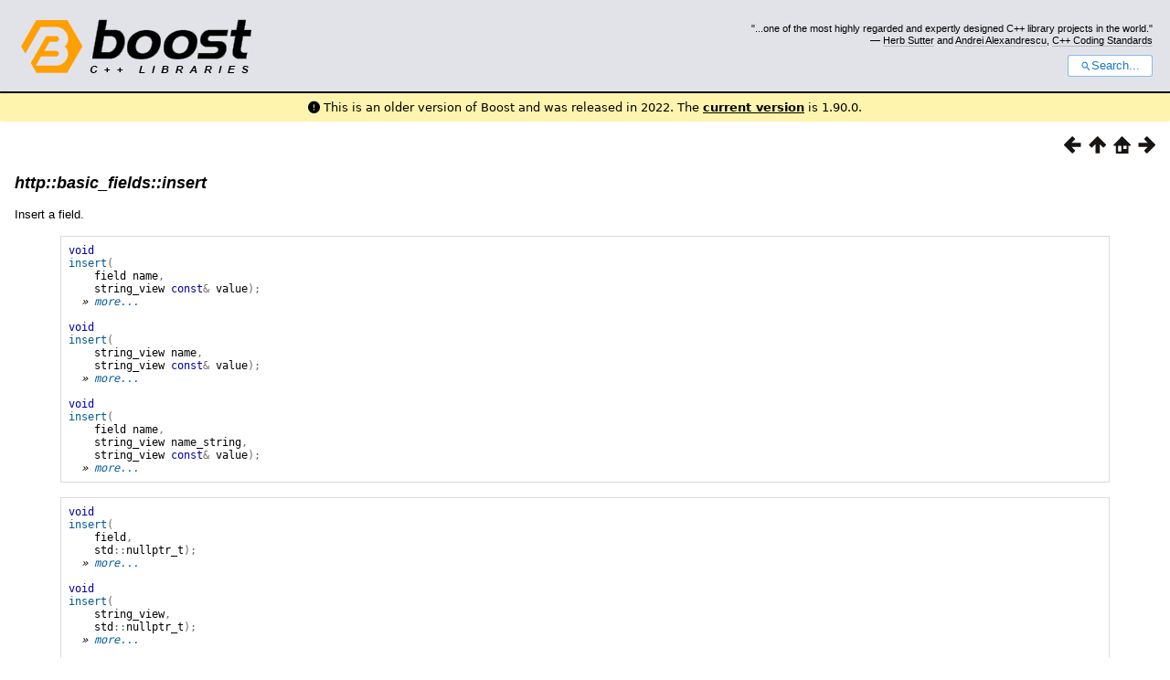

--- FILE ---
content_type: text/html
request_url: https://www.boost.org/doc/libs/1_80_0/libs/beast/doc/html/beast/ref/boost__beast__http__basic_fields/insert.html
body_size: 15526
content:



<!DOCTYPE html>
<html lang="en-us">
  <head>
    <meta charset="utf-8">
    <link href="/static/css/header.css">
    <link rel="stylesheet" href="https://cdnjs.cloudflare.com/ajax/libs/font-awesome/6.6.0/css/all.min.css">
    <script defer data-domain="boost.org" src="https://plausible.io/js/script.manual.js"></script>
    <script src="/static/js/boost-gecko/main.D1bdgn0u.js" defer></script>
    <link rel="canonical" href="https://www.boost.org/doc/libs/latest/libs/beast/doc/html/beast/ref/boost__beast__http__basic_fields/insert.html">
  </head>
  <style>
    body {
      margin-top: 0;
    }

    /* Heading, title and logo. */
    #heading,
    #boost-common-heading-doc {
      background: #4F744D url(/static/img/original_docs/header-bg.png) repeat-x top left;
    }
    #heading *,
    #boost-common-heading-doc * {
      color: #FFFFFF;
    }
    #heading .heading-inner,
    #boost-common-heading-doc .heading-inner {
      background: url(/static/img/original_docs/header-fg.png) no-repeat top left;
      border: none;
      border-bottom: #000000 solid 1px;
    }
    #boost-common-heading-doc .heading-logo,
    #heading .heading-logo {
      width: 236px;
      height: 55px;
      margin: 18px 0px 0px 24px;
    }


    #injected-header * {
      color: #000;
    }
    /* Links in the header. */
    #boost-common-heading-doc .heading-quote a,
    #heading .heading-quote a {
      border-bottom: 1px solid #BBBBBB;
    }
    #boost-common-heading-doc .heading-quote a:hover,
    #heading .heading-quote a:hover {
      border-bottom: 1px solid #FFFFFF;
    }
    #boost-common-heading-doc .heading-quote a:visited,
    #heading .heading-quote a:visited {
      border-bottom: 1px dotted #BBBBBB;
    }
    #boost-common-heading-doc .heading-quote a:visited:hover,
    #heading .heading-quote a:visited:hover {
      border-bottom: 1px dotted #FFFFFF;
    }

    /*
    Copyright 2005-2008 Redshift Software, Inc.
    Distributed under the Boost Software License, Version 1.0.
    (See accompanying file LICENSE_1_0.txt or https://www.boost.org/LICENSE_1_0.txt)
    */
    /* Heading, title and logo. */

    /* Position the common heading. This appears on pages which have their own
     * markup. Since the body might have a margin this has to be absolutely
     * positioned. The spacer then pushes the page content down so that it
     * doesn't fall underneath the heading. */
    #boost-common-heading-doc {
      position: absolute;
      left: 0;
      top: 0;
    }
    body.boost-asciidoctor #boost-common-heading-doc {
        position: static;
    }

    #boost-common-heading-doc-spacer {
      height: 100px;
    }
    body.boost-asciidoctor #boost-common-heading-doc-spacer {
      display: none;
    }

    #boost-common-heading-doc,
    #heading {
      margin: 0em;
      border-bottom: #000000 solid 1px;
      width: 100%;
      font-family: sans-serif;
      font-size: 9.5pt;
    }
    #boost-common-heading-doc .heading-inner,
    #heading .heading-inner {
      height: 100px;
      overflow: hidden;
    }

    #boost-common-heading-doc *,
    #heading * {
      font-size: 100%;
      font-weight: normal;
      margin: 0;
      padding: 0;
      text-decoration: none;
    }
    #boost-common-heading-doc .heading-placard,
    #heading .heading-placard {
      display: none;
    }
    #boost-common-heading-doc .heading-title .heading-boost,
    #boost-common-heading-doc .heading-title .heading-cpplibraries,
    #heading .heading-title .heading-boost,
    #heading .heading-title .heading-cpplibraries {
      display: none;
    }
    #boost-common-heading-doc .heading-title,
    #heading .heading-title {
      float: left;
    }
    #boost-common-heading-doc .heading-title a,
    #heading .heading-title a {
    }
    #boost-common-heading-doc .heading-logo,
    #heading .heading-logo {
      width: 270px;
      height: 90px;
      border: none;
      vertical-align: bottom;
      margin: 0px 0px 0px 1.5em;
    }
    #boost-common-heading-doc .heading-quote,
    #heading .heading-quote {
      text-align: right;
      padding: 25px 1.5em 10px 0em;
    }
    #boost-common-heading-doc .heading-quote q,
    #heading .heading-quote q {
      font-size: 90%;
      display: block;
    }
    #boost-common-heading-doc .heading-quote .heading-attribution,
    #heading .heading-quote .heading-attribution {
      font-size: 85%;
      display: block;
    }
    @media (max-device-width: 480px) {
      .heading-quote {
        display: none;
      }
    }
    #boost-common-heading-doc .heading-sections,
    #heading .heading-sections {
      display: none;
    }
    #boost-common-heading-doc .heading-search,
    #heading .heading-search {
      text-align: right;
      padding: 0em 1.5em 0em 0em;
    }
    @media (max-device-width: 480px) {
      #boost-common-heading-doc .heading-search,
      #heading .heading-search {
        padding: 1.5em;
      }
    }
    #boost-common-heading-doc .heading-search button,
    #heading .heading-search button {
      cursor: pointer;
      line-height: 1.75;
      border-radius: 0.25em;
      padding: 0 1em;
      border: 1px solid #1976d280;
      background-color: #FFF;
      color: #1976d2;
    }
    #boost-common-heading-doc .heading-search button svg,
    #heading .heading-search button svg {
      vertical-align: middle;
      height: 1em;
      width: 1em;
      fill: #1976d2;
    }
    .boost-common-header-notice {
        font-family: sans-serif;
        font-size: 13px;
        border: 1px solid #aa5;
        background: #ffc;
        color: #000;
    }

    a.boost-common-header-inner,
    span.boost-common-header-inner,
    div.boost-common-header-inner {
        display: block;
        padding: 10px 13px;
        text-decoration: none;
        color: #000;
    }

    a.boost-common-header-inner:hover {
        text-decoration: underline;
    }

    @media all and (min-width: 550px) {
        .boost-common-header-notice {
            position: absolute;
            top: 10px;
            max-width: 400px;
            max-height: 80px;
            overflow: hidden;
            box-shadow: 5px 5px 5px rgba(0, 0, 0, 0.5);
            margin-left: 300px;
        }
    }
    .version_alert {
      background-color: hsla(53,98%,77%,.7);
      border-radius: 0.125rem;
      font-family: ui-sans-serif,system-ui,-apple-system,BlinkMacSystemFont,Segoe UI,Roboto,Helvetica Neue,Arial,Noto Sans,sans-serif,Apple Color Emoji,Segoe UI Emoji,Segoe UI Symbol,Noto Color Emoji;
      font-size: 1rem !important;
      margin-bottom: 0.75rem !important;
      padding: 0.5rem !important;
      text-align: center;
    }
    .version_alert p {
      text-align: center;
      margin: 0px;
    }
    .version_alert a {
      font-weight: 600;
      text-decoration-line: underline;
    }
  </style>

  
    <body style="margin: 0; padding: 0; max-width: unset;">
      <div id="injected-header">
      

<div id="heading">
  <div class="heading-inner">
    <div class="heading-placard"></div>

    <h1 class="heading-title">
      <a href="/">
        <img src="/static/img/original_docs/space.png" alt="Boost C++ Libraries" class="heading-logo">
        <span class="heading-boost">Boost</span>
        <span class="heading-cpplibraries">C++ Libraries</span>
      </a>
    </h1>

    <p class="heading-quote">
    <q>...one of the most highly
    regarded and expertly designed C++ library projects in the
    world.</q> <span class="heading-attribution">— <a href="https://herbsutter.com" class="external">Herb Sutter</a> and <a href="http://en.wikipedia.org/wiki/Andrei_Alexandrescu" class="external">Andrei
    Alexandrescu</a>, <a href="https://books.google.com/books/about/C++_Coding_Standards.html?id=mmjVIC6WolgC" class="external">C++
    Coding Standards</a></span></p>
    <div class="heading-search">
      <button id="gecko-search-button" data-current-boost-version="1_90_0" data-theme-mode="light" data-font-family="sans-serif">
        <svg viewBox="0 0 24 24">
          <path d="M15.5 14h-.79l-.28-.27C15.41 12.59 16 11.11 16 9.5 16 5.91 13.09 3 9.5 3S3 5.91 3 9.5 5.91 16 9.5 16c1.61 0 3.09-.59 4.23-1.57l.27.28v.79l5 4.99L20.49 19l-4.99-5zm-6 0C7.01 14 5 11.99 5 9.5S7.01 5 9.5 5 14 7.01 14 9.5 11.99 14 9.5 14z"></path>
        </svg>Search...
      </button>
    </div>
  </div>
</div>


  <div role="alert" class="version_alert">
    <p>
      <i class="fas fa-exclamation-circle"></i>
      
        
          This is an older version of Boost and was released in 2022.
        
      The <a href="/doc/libs/latest/libs/beast/doc/html/beast/ref/boost__beast__http__basic_fields/insert.html">current version</a> is 1.90.0.
      
    </p>
  </div>



      </div>
      <div style="margin: 1em;">
        <html>
<head>
<meta content="text/html; charset=utf-8" http-equiv="Content-Type"/>
<title>http::basic_fields::insert</title>
<link href="../../../../../../../doc/src/boostbook.css" rel="stylesheet" type="text/css"/>
<meta content="DocBook XSL Stylesheets V1.79.1" name="generator"/>
<link href="../../../index.html" rel="home" title="Chapter 1. Boost.Beast"/>
<link href="../boost__beast__http__basic_fields.html" rel="up" title="http::basic_fields"/>
<link href="clear.html" rel="prev" title="http::basic_fields::clear"/>
<link href="insert/overload1.html" rel="next" title="http::basic_fields::insert (1 of 6 overloads)"/>
</head>
<body alink="#0000FF" bgcolor="white" link="#0000FF" text="black" vlink="#840084">


<div class="spirit-nav">
<a accesskey="p" href="clear.html"><img alt="Prev" src="../../../../../../../doc/src/images/prev.png"/></a><a accesskey="u" href="../boost__beast__http__basic_fields.html"><img alt="Up" src="../../../../../../../doc/src/images/up.png"/></a><a accesskey="h" href="../../../index.html"><img alt="Home" src="../../../../../../../doc/src/images/home.png"/></a><a accesskey="n" href="insert/overload1.html"><img alt="Next" src="../../../../../../../doc/src/images/next.png"/></a>
</div>
<div class="section">
<div class="titlepage"><div><div><h5 class="title">
<a name="beast.ref.boost__beast__http__basic_fields.insert"></a><a class="link" href="insert.html" title="http::basic_fields::insert">http::basic_fields::insert</a>
</h5></div></div></div>
<p>
<a class="indexterm" name="idm3829"></a>
</p>
<p>
          Insert a field.
        </p>
<pre class="programlisting"><span class="keyword">void</span>
<a class="link" href="insert/overload1.html" title="http::basic_fields::insert (1 of 6 overloads)">insert</a><span class="special">(</span>
    <span class="identifier">field</span> <span class="identifier">name</span><span class="special">,</span>
    <span class="identifier">string_view</span> <span class="keyword">const</span><span class="special">&amp;</span> <span class="identifier">value</span><span class="special">);</span>
  <span class="emphasis"><em>» <a class="link" href="insert/overload1.html" title="http::basic_fields::insert (1 of 6 overloads)"><code class="computeroutput"><span class="identifier">more</span><span class="special">...</span></code></a></em></span>

<span class="keyword">void</span>
<a class="link" href="insert/overload3.html" title="http::basic_fields::insert (3 of 6 overloads)">insert</a><span class="special">(</span>
    <span class="identifier">string_view</span> <span class="identifier">name</span><span class="special">,</span>
    <span class="identifier">string_view</span> <span class="keyword">const</span><span class="special">&amp;</span> <span class="identifier">value</span><span class="special">);</span>
  <span class="emphasis"><em>» <a class="link" href="insert/overload3.html" title="http::basic_fields::insert (3 of 6 overloads)"><code class="computeroutput"><span class="identifier">more</span><span class="special">...</span></code></a></em></span>

<span class="keyword">void</span>
<a class="link" href="insert/overload5.html" title="http::basic_fields::insert (5 of 6 overloads)">insert</a><span class="special">(</span>
    <span class="identifier">field</span> <span class="identifier">name</span><span class="special">,</span>
    <span class="identifier">string_view</span> <span class="identifier">name_string</span><span class="special">,</span>
    <span class="identifier">string_view</span> <span class="keyword">const</span><span class="special">&amp;</span> <span class="identifier">value</span><span class="special">);</span>
  <span class="emphasis"><em>» <a class="link" href="insert/overload5.html" title="http::basic_fields::insert (5 of 6 overloads)"><code class="computeroutput"><span class="identifier">more</span><span class="special">...</span></code></a></em></span>
</pre>
<pre class="programlisting"><span class="keyword">void</span>
<a class="link" href="insert/overload2.html" title="http::basic_fields::insert (2 of 6 overloads)">insert</a><span class="special">(</span>
    <span class="identifier">field</span><span class="special">,</span>
    <span class="identifier">std</span><span class="special">::</span><span class="identifier">nullptr_t</span><span class="special">);</span>
  <span class="emphasis"><em>» <a class="link" href="insert/overload2.html" title="http::basic_fields::insert (2 of 6 overloads)"><code class="computeroutput"><span class="identifier">more</span><span class="special">...</span></code></a></em></span>

<span class="keyword">void</span>
<a class="link" href="insert/overload4.html" title="http::basic_fields::insert (4 of 6 overloads)">insert</a><span class="special">(</span>
    <span class="identifier">string_view</span><span class="special">,</span>
    <span class="identifier">std</span><span class="special">::</span><span class="identifier">nullptr_t</span><span class="special">);</span>
  <span class="emphasis"><em>» <a class="link" href="insert/overload4.html" title="http::basic_fields::insert (4 of 6 overloads)"><code class="computeroutput"><span class="identifier">more</span><span class="special">...</span></code></a></em></span>

<span class="keyword">void</span>
<a class="link" href="insert/overload6.html" title="http::basic_fields::insert (6 of 6 overloads)">insert</a><span class="special">(</span>
    <span class="identifier">field</span><span class="special">,</span>
    <span class="identifier">string_view</span><span class="special">,</span>
    <span class="identifier">std</span><span class="special">::</span><span class="identifier">nullptr_t</span><span class="special">);</span>
  <span class="emphasis"><em>» <a class="link" href="insert/overload6.html" title="http::basic_fields::insert (6 of 6 overloads)"><code class="computeroutput"><span class="identifier">more</span><span class="special">...</span></code></a></em></span>
</pre>
</div>
<table width="100%" xmlns:rev="http://www.cs.rpi.edu/~gregod/boost/tools/doc/revision"><tr>
<td align="left"></td>
<td align="right"><div class="copyright-footer">Copyright © 2016-2019 Vinnie
      Falco<p>
        Distributed under the Boost Software License, Version 1.0. (See accompanying
        file LICENSE_1_0.txt or copy at <a href="http://www.boost.org/LICENSE_1_0.txt" target="_top">http://www.boost.org/LICENSE_1_0.txt</a>)
      </p>
</div></td>
</tr></table>
<hr/>
<div class="spirit-nav">
<a accesskey="p" href="clear.html"><img alt="Prev" src="../../../../../../../doc/src/images/prev.png"/></a><a accesskey="u" href="../boost__beast__http__basic_fields.html"><img alt="Up" src="../../../../../../../doc/src/images/up.png"/></a><a accesskey="h" href="../../../index.html"><img alt="Home" src="../../../../../../../doc/src/images/home.png"/></a><a accesskey="n" href="insert/overload1.html"><img alt="Next" src="../../../../../../../doc/src/images/next.png"/></a>
</div>
</body>
</html>

      </div>
    </body>
  
</html>
